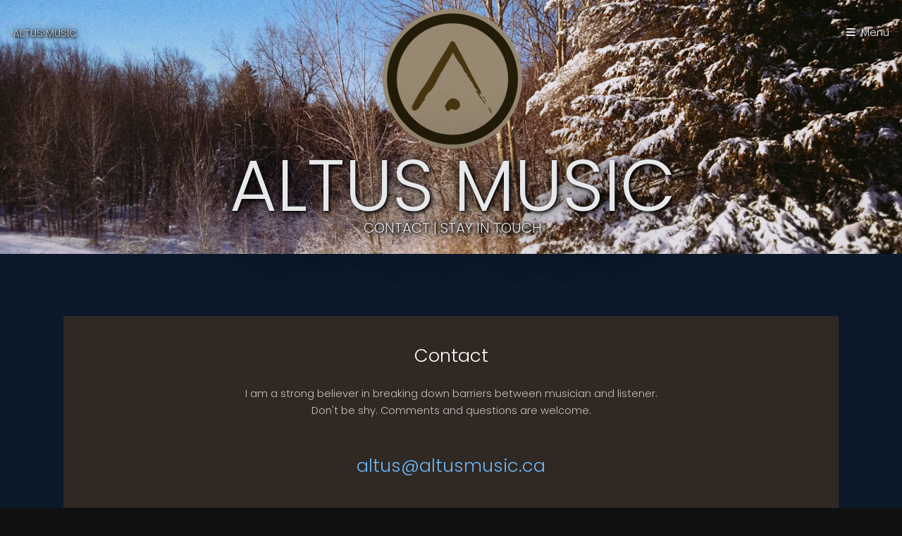

--- FILE ---
content_type: text/html
request_url: https://www.altusmusic.ca/contact.html
body_size: 1873
content:
<!DOCTYPE HTML>
<html><head><title>Contact Altus Music</title>
	<meta charset="utf-8"><meta name="robots" content="index, follow, max-image-preview:large, max-snippet:-1, max-video-preview:-1">
	<meta name="viewport" content="width=device-width, initial-scale=1">
	<meta property="og:title" content="Contact Altus Music" />
	<meta property="og:type" content="website" />
	<meta property="og:url" content="https://altusmusic.ca/" />
	<meta property="og:image" content="https://altusmusic.ca/images/altus200px.png" />
	<meta property="og:description" content="Aural journeys for the mind's eye" />
	<link rel="stylesheet" href="assets/css/main.css">
	<link rel="icon" type="image/png" href="favicon-96x96.png" sizes="96x96" />
	<link rel="icon" type="image/svg+xml" href="favicon.svg" />
	<link rel="shortcut icon" href="favicon.ico" />
	<link rel="apple-touch-icon" sizes="180x180" href="apple-touch-icon.png" />
	<meta name="apple-mobile-web-app-title" content="Altus Music" />
	<link rel="manifest" href="site.webmanifest" />
</head>
<body>
<!-- Header/Nav -->
<script src="assets/js/header+menu.js"></script>

<!-- Banner -->
<section class="banner half"><article><img src="images/main.webp">
	<div class="inner">
	<header>
		<h2 class="title-shadow"><img src="images/altus200px.png" style="display: block; margin: auto;">ALTUS MUSIC</h2>
		<h3 class="title-shadow">CONTACT | STAY IN TOUCH</h3>
	</header>
	</div>
</article></section>

<!-- Main -->
<section class="wrapper style2"><div class="inner">

<div class="box"><div class="content">
<header class="align-center">
<h2>Contact</h2>
</header>
<p class="align-center">
I am a strong believer in breaking down barriers between musician and listener.<br />
Don't be shy. Comments and questions are welcome.<br />
<br />
<h2 class="align-center">
<script type="text/javascript"><!--/* Generated by www.email-encoder.com */
for(var gayccf=["QA","dA","bA","dA","YQ","dQ","bQ","Zg","Lw","YQ","Pg","bA","bA","aQ","dA","cg","PQ","Yw","Lg","Ig","QA","Pg","aQ","Og","cw","bA","YQ","YQ","bw","dQ","PA","aA","YQ","YQ","Yw","Yw","Ig","dQ","bQ","PA","dQ","cw","Lg","IA","cw","dA","YQ","cw","ZQ","aQ","Yw","dA","bA","cw","dQ","YQ","bQ","cw","YQ","dQ"],ypadlf=[42,24,44,18,43,25,48,6,57,58,36,38,23,51,13,4,7,54,53,35,21,59,11,15,47,12,55,22,14,28,56,3,37,10,52,33,8,49,27,0,46,41,32,2,50,45,34,20,5,30,31,39,17,26,40,16,9,29,1,19],uwsocv=new Array,i=0;i<ypadlf.length;i++)uwsocv[ypadlf[i]]=gayccf[i];for(var i=0;i<uwsocv.length;i++)document.write(atob(uwsocv[i]+"=="));
// --></script><noscript>Please enable JavaScript to see the email address. Sorry, this is to combat spam. (<a href="https://www.email-encoder.com/enablejs/" target="_blank" rel="noopener noreferrer">How-to</a>)</noscript>
</h2>
</p></div></div>

<div class="grid-style">

<article>
<div class="box">
<div class="content">
<header class="align-center">
<h2><a href="https://eepurl.com/hJckzz" target="_blank" class="button alt">Join The Newsletter</a><br /></h2>
</header>
<p class="align-center">
Be notified of any new releases, plus important updates such as sales on downloads and CDs.<br />You can expect between 5-8 emails a year.<br />This is the best way to keep informed.
</p></div></div>
</article>

<article>
<div class="box">
<div class="content">
<header class="align-center">
<h2><a href="https://altusmusic.bandcamp.com" target="_blank" class="button alt"><span class="icon fa-brands fa-bandcamp" style="margin-right: 15px"></span>Bandcamp</a><br /></h2>
</header>
<p class="align-center">
An alternative to the newsletter. Click the "Follow" button at Bandcamp to be notified of new releases.
</p></div></div>
</article>

</div>

<div class="box"><div class="content">
<header class="align-center">
<h2>Social Media</h2>
</header>
<p class="align-center">
All new released are announced on social media sites, however due to the way they operate, there is no guarantee you'll see every post.<br />
<h2 class="align-center"><a href="https://bsky.app/profile/altusmusic.bsky.social" target="_blank" class="button alt"><span class="icon fa-brands fa-bluesky" style="margin-right: 15px"></span>Bluesky</a>
<a href="https://facebook.com/altusmusic.ca" target="_blank" class="button alt"><span class="icon fa-brands fa-facebook" style="margin-right: 15px"></span>Facebook</a>
<a href="https://instagram.com/altusmusic.ca" target="_blank" class="button alt"><span class="icon fa-brands fa-instagram" style="margin-right: 15px"></span>Instagram</a>
</h2></p></div></div>


</div></section>

<!-- Footer -->
<script src="assets/js/footer.js"></script>


<!-- Scripts -->
<script src="assets/js/jquery.min.js"></script><script src="assets/js/jquery.scrollex.min.js"></script><script src="assets/js/skel.min.js"></script><script src="assets/js/util.js"></script><script src="assets/js/main.js"></script></body></html>

--- FILE ---
content_type: application/javascript
request_url: https://www.altusmusic.ca/assets/js/header+menu.js
body_size: 296
content:
document.write('\
<header id="header" class="alt"><div class="logo"><a href="index.html"><span class="title-shadow">ALTUS MUSIC</span></a></div>\
	<a href="#menu" class="title-shadow">Menu</a>\
</header>\
<nav id="menu"><ul class="links">\
	<li><a href="index.html#current">Current Releases</a></li>\
	<li><a href="about.html">About Altus Music</a></li>\
	<li><a href="discography.html">Discography</a></li>\
	<li><a href="services.html">Mixing/Mastering Services</a></li>\
	<li><a href="contact.html">Contact | Stay in Touch</a></li>\
</ul></nav>\
');

--- FILE ---
content_type: application/javascript
request_url: https://www.altusmusic.ca/assets/js/footer.js
body_size: 348
content:
document.write('\
<footer id="footer"><div class="container">\
	<ul class="icons">\
	<li><a href="https://altusmusic.bandcamp.com/" title="Bandcamp" class="icon fa-brands fa-bandcamp"><span class="label">Bandcamp</span></a></li>\
	<li><a href="https://www.youtube.com/@altusmusic_ca" title="YouTube" class="icon fa-brands fa-youtube"><span class="label">YouTube</span></a></li>\
	<li><a href="https://bsky.app/profile/altusmusic.bsky.social" title="Bluesky" class="icon fa-brands fa-bluesky"><span class="label">Bluesky</span></a></li>\
	<li><a href="https://facebook.com/altusmusic.ca" title="Facebook" class="icon fa-brands fa-facebook"><span class="label">Facebook</span></a></li>\
	<li><a href="https://instagram.com/altusmusic.ca" title="Instagram" class="icon fa-brands fa-instagram"><span class="label">Instagram</span></a></li>\
	</ul></div>\
<div class="copyright">© 2005-2026 Altus Music</div>\
</footer>\
');